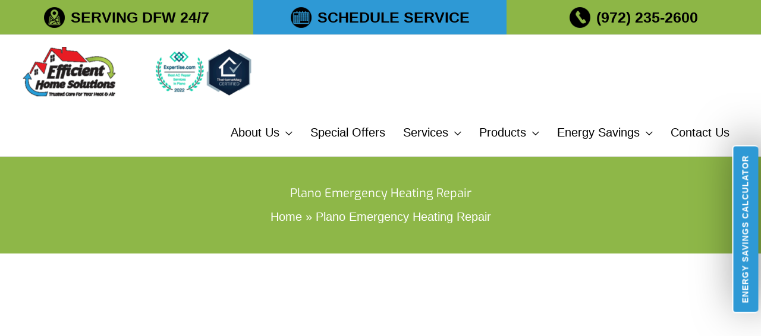

--- FILE ---
content_type: text/css
request_url: https://ehshvac.com/wp-content/uploads/elementor/css/post-190.css?ver=1768642221
body_size: 253
content:
.elementor-kit-190{--e-global-color-primary:#1E1E1E;--e-global-color-secondary:#444444;--e-global-color-text:#454545;--e-global-color-accent:#2E99D5;--e-global-color-3a7a5dbe:#4054B2;--e-global-color-c288449:#23A455;--e-global-color-445ac0fb:#000;--e-global-color-41b940fd:#FFF;--e-global-color-24ea717:#8EB646;--e-global-color-fedaa2f:#2F99D5;--e-global-typography-primary-font-family:"Exo";--e-global-typography-primary-font-weight:600;--e-global-typography-secondary-font-family:"Exo";--e-global-typography-secondary-font-weight:400;--e-global-typography-text-font-family:"Exo";--e-global-typography-text-font-weight:400;--e-global-typography-accent-font-family:"Exo";--e-global-typography-accent-font-weight:500;--e-global-typography-7184041-font-family:"Exo";}.elementor-kit-190 e-page-transition{background-color:#FFBC7D;}.elementor-kit-190 h1{font-family:"Exo", exo;}.elementor-section.elementor-section-boxed > .elementor-container{max-width:1140px;}.e-con{--container-max-width:1140px;}.elementor-widget:not(:last-child){margin-block-end:20px;}.elementor-element{--widgets-spacing:20px 20px;--widgets-spacing-row:20px;--widgets-spacing-column:20px;}{}h1.entry-title{display:var(--page-title-display);}@media(max-width:990px){.elementor-section.elementor-section-boxed > .elementor-container{max-width:1024px;}.e-con{--container-max-width:1024px;}}@media(max-width:767px){.elementor-section.elementor-section-boxed > .elementor-container{max-width:767px;}.e-con{--container-max-width:767px;}}/* Start custom CSS */.css-6lyexh.css-6lyexh{
    right: 386px!important;
}/* End custom CSS */

--- FILE ---
content_type: text/css
request_url: https://ehshvac.com/wp-content/uploads/elementor/css/post-12923.css?ver=1768642222
body_size: 1078
content:
.elementor-12923 .elementor-element.elementor-element-663a28fd:not(.elementor-motion-effects-element-type-background), .elementor-12923 .elementor-element.elementor-element-663a28fd > .elementor-motion-effects-container > .elementor-motion-effects-layer{background-color:#2E99D5;}.elementor-12923 .elementor-element.elementor-element-663a28fd{transition:background 0.3s, border 0.3s, border-radius 0.3s, box-shadow 0.3s;padding:16px 0px 20px 0px;}.elementor-12923 .elementor-element.elementor-element-663a28fd > .elementor-background-overlay{transition:background 0.3s, border-radius 0.3s, opacity 0.3s;}.elementor-bc-flex-widget .elementor-12923 .elementor-element.elementor-element-73ae23fc.elementor-column .elementor-widget-wrap{align-items:center;}.elementor-12923 .elementor-element.elementor-element-73ae23fc.elementor-column.elementor-element[data-element_type="column"] > .elementor-widget-wrap.elementor-element-populated{align-content:center;align-items:center;}.elementor-12923 .elementor-element.elementor-element-4ee1d944{text-align:center;}.elementor-12923 .elementor-element.elementor-element-4ee1d944 .elementor-heading-title{font-style:italic;color:#FFFFFF;}.elementor-bc-flex-widget .elementor-12923 .elementor-element.elementor-element-36ec0f70.elementor-column .elementor-widget-wrap{align-items:center;}.elementor-12923 .elementor-element.elementor-element-36ec0f70.elementor-column.elementor-element[data-element_type="column"] > .elementor-widget-wrap.elementor-element-populated{align-content:center;align-items:center;}.elementor-12923 .elementor-element.elementor-element-6e08e674 .elementor-button{background-color:#FFFFFF;fill:#8DB646;color:#8DB646;}.elementor-12923 .elementor-element.elementor-element-6e08e674 .elementor-button:hover, .elementor-12923 .elementor-element.elementor-element-6e08e674 .elementor-button:focus{background-color:#8DB646;color:#FFFFFF;}.elementor-12923 .elementor-element.elementor-element-6e08e674 .elementor-button:hover svg, .elementor-12923 .elementor-element.elementor-element-6e08e674 .elementor-button:focus svg{fill:#FFFFFF;}.elementor-12923 .elementor-element.elementor-element-2c96fb62:not(.elementor-motion-effects-element-type-background), .elementor-12923 .elementor-element.elementor-element-2c96fb62 > .elementor-motion-effects-container > .elementor-motion-effects-layer{background-color:#C9C9C9;}.elementor-12923 .elementor-element.elementor-element-2c96fb62 > .elementor-container{max-width:1350px;}.elementor-12923 .elementor-element.elementor-element-2c96fb62{transition:background 0.3s, border 0.3s, border-radius 0.3s, box-shadow 0.3s;padding:50px 20px 50px 20px;}.elementor-12923 .elementor-element.elementor-element-2c96fb62 > .elementor-background-overlay{transition:background 0.3s, border-radius 0.3s, opacity 0.3s;}.elementor-12923 .elementor-element.elementor-element-2c96fb62 a{color:#000000;}.elementor-12923 .elementor-element.elementor-element-2c96fb62 a:hover{color:#739203;}.elementor-12923 .elementor-element.elementor-element-76266242{text-align:start;}.elementor-12923 .elementor-element.elementor-element-6620fe63{padding:0px 62px 0px 0px;}.elementor-12923 .elementor-element.elementor-element-7bd22d48{padding:0px 62px 0px 0px;}.elementor-12923 .elementor-element.elementor-element-62092ffb{text-align:center;}.elementor-12923 .elementor-element.elementor-element-62092ffb .elementor-heading-title{font-size:35px;font-weight:600;}.elementor-12923 .elementor-element.elementor-element-18f400fe > .elementor-widget-container{padding:0px 0px 0px 50px;}.elementor-12923 .elementor-element.elementor-element-18f400fe{text-align:start;}.elementor-12923 .elementor-element.elementor-element-18f400fe .elementor-heading-title{font-size:35px;font-weight:600;}.elementor-12923 .elementor-element.elementor-element-40ad75cf > .elementor-widget-container{padding:0px 60px 0px 50px;}.elementor-12923 .elementor-element.elementor-element-40ad75cf .elementor-icon-list-items:not(.elementor-inline-items) .elementor-icon-list-item:not(:last-child){padding-block-end:calc(14px/2);}.elementor-12923 .elementor-element.elementor-element-40ad75cf .elementor-icon-list-items:not(.elementor-inline-items) .elementor-icon-list-item:not(:first-child){margin-block-start:calc(14px/2);}.elementor-12923 .elementor-element.elementor-element-40ad75cf .elementor-icon-list-items.elementor-inline-items .elementor-icon-list-item{margin-inline:calc(14px/2);}.elementor-12923 .elementor-element.elementor-element-40ad75cf .elementor-icon-list-items.elementor-inline-items{margin-inline:calc(-14px/2);}.elementor-12923 .elementor-element.elementor-element-40ad75cf .elementor-icon-list-items.elementor-inline-items .elementor-icon-list-item:after{inset-inline-end:calc(-14px/2);}.elementor-12923 .elementor-element.elementor-element-40ad75cf .elementor-icon-list-icon i{transition:color 0.3s;}.elementor-12923 .elementor-element.elementor-element-40ad75cf .elementor-icon-list-icon svg{transition:fill 0.3s;}.elementor-12923 .elementor-element.elementor-element-40ad75cf{--e-icon-list-icon-size:14px;--icon-vertical-offset:0px;}.elementor-12923 .elementor-element.elementor-element-40ad75cf .elementor-icon-list-text{transition:color 0.3s;}.elementor-12923 .elementor-element.elementor-element-27824e43{text-align:start;}.elementor-12923 .elementor-element.elementor-element-27824e43 .elementor-heading-title{font-size:35px;font-weight:600;}.elementor-12923 .elementor-element.elementor-element-71ffc8a6{--grid-template-columns:repeat(0, auto);--icon-size:22px;--grid-column-gap:9px;--grid-row-gap:0px;}.elementor-12923 .elementor-element.elementor-element-71ffc8a6 .elementor-widget-container{text-align:left;}.elementor-12923 .elementor-element.elementor-element-354445f7:not(.elementor-motion-effects-element-type-background), .elementor-12923 .elementor-element.elementor-element-354445f7 > .elementor-motion-effects-container > .elementor-motion-effects-layer{background-color:#000000;}.elementor-12923 .elementor-element.elementor-element-354445f7 > .elementor-container{max-width:1350px;}.elementor-12923 .elementor-element.elementor-element-354445f7{transition:background 0.3s, border 0.3s, border-radius 0.3s, box-shadow 0.3s;padding:5px 20px 5px 20px;}.elementor-12923 .elementor-element.elementor-element-354445f7 > .elementor-background-overlay{transition:background 0.3s, border-radius 0.3s, opacity 0.3s;}.elementor-bc-flex-widget .elementor-12923 .elementor-element.elementor-element-e99464f.elementor-column .elementor-widget-wrap{align-items:center;}.elementor-12923 .elementor-element.elementor-element-e99464f.elementor-column.elementor-element[data-element_type="column"] > .elementor-widget-wrap.elementor-element-populated{align-content:center;align-items:center;}.elementor-12923 .elementor-element.elementor-element-1d906e9e{font-size:13px;color:#FFFFFF;}.elementor-bc-flex-widget .elementor-12923 .elementor-element.elementor-element-369ee063.elementor-column .elementor-widget-wrap{align-items:center;}.elementor-12923 .elementor-element.elementor-element-369ee063.elementor-column.elementor-element[data-element_type="column"] > .elementor-widget-wrap.elementor-element-populated{align-content:center;align-items:center;}.elementor-12923 .elementor-element.elementor-element-caad503{text-align:end;font-size:15px;color:#FFFFFF;}.elementor-theme-builder-content-area{height:400px;}.elementor-location-header:before, .elementor-location-footer:before{content:"";display:table;clear:both;}@media(min-width:768px){.elementor-12923 .elementor-element.elementor-element-73ae23fc{width:53.244%;}.elementor-12923 .elementor-element.elementor-element-bac89d0{width:17.807%;}.elementor-12923 .elementor-element.elementor-element-36ec0f70{width:28.281%;}.elementor-12923 .elementor-element.elementor-element-2cbb944{width:25.556%;}.elementor-12923 .elementor-element.elementor-element-699dae83{width:18.741%;}.elementor-12923 .elementor-element.elementor-element-1bb9b9ad{width:30.667%;}.elementor-12923 .elementor-element.elementor-element-20633376{width:25.036%;}.elementor-12923 .elementor-element.elementor-element-e99464f{width:72.456%;}.elementor-12923 .elementor-element.elementor-element-369ee063{width:27.5%;}}@media(max-width:990px) and (min-width:768px){.elementor-12923 .elementor-element.elementor-element-2cbb944{width:100%;}.elementor-12923 .elementor-element.elementor-element-699dae83{width:30%;}.elementor-12923 .elementor-element.elementor-element-1bb9b9ad{width:35%;}.elementor-12923 .elementor-element.elementor-element-20633376{width:35%;}}@media(max-width:990px){.elementor-12923 .elementor-element.elementor-element-76266242{text-align:center;}.elementor-12923 .elementor-element.elementor-element-6620fe63{padding:0px 200px 0px 200px;}.elementor-12923 .elementor-element.elementor-element-7bd22d48{padding:0px 200px 0px 200px;}.elementor-12923 .elementor-element.elementor-element-62092ffb .elementor-heading-title{font-size:30px;}.elementor-12923 .elementor-element.elementor-element-18f400fe .elementor-heading-title{font-size:30px;}.elementor-12923 .elementor-element.elementor-element-40ad75cf > .elementor-widget-container{padding:0px 15px 0px 0px;}.elementor-12923 .elementor-element.elementor-element-27824e43 .elementor-heading-title{font-size:30px;}}@media(max-width:767px){.elementor-12923 .elementor-element.elementor-element-76266242{text-align:center;}.elementor-12923 .elementor-element.elementor-element-6620fe63{padding:0px 0px 0px 0px;}.elementor-12923 .elementor-element.elementor-element-17e6401e{width:33%;}.elementor-12923 .elementor-element.elementor-element-1c10cd2a{width:33%;}.elementor-12923 .elementor-element.elementor-element-748b9ec3{width:33%;}.elementor-12923 .elementor-element.elementor-element-7bd22d48{padding:0px 0px 0px 0px;}.elementor-12923 .elementor-element.elementor-element-638b714{width:33%;}.elementor-12923 .elementor-element.elementor-element-18f400fe > .elementor-widget-container{padding:0px 0px 0px 0px;}.elementor-12923 .elementor-element.elementor-element-18f400fe{text-align:center;}.elementor-12923 .elementor-element.elementor-element-40ad75cf > .elementor-widget-container{padding:0px 0px 0px 0px;}.elementor-12923 .elementor-element.elementor-element-40ad75cf{--e-icon-list-icon-align:center;--e-icon-list-icon-margin:0 calc(var(--e-icon-list-icon-size, 1em) * 0.125);}.elementor-12923 .elementor-element.elementor-element-27824e43 > .elementor-widget-container{padding:10px 0px 0px 0px;}.elementor-12923 .elementor-element.elementor-element-27824e43{text-align:center;}.elementor-12923 .elementor-element.elementor-element-7f2ab60e{text-align:center;}.elementor-12923 .elementor-element.elementor-element-71ffc8a6 .elementor-widget-container{text-align:center;}.elementor-12923 .elementor-element.elementor-element-1d906e9e{text-align:center;}.elementor-12923 .elementor-element.elementor-element-caad503{text-align:center;}}

--- FILE ---
content_type: text/plain; charset=utf-8
request_url: https://tags.srv.stackadapt.com/saq_pxl?uid=BfkHGTT1cyMidgL72NciZQ&is_js=true&landing_url=https%3A%2F%2Fehshvac.com%2Fplano-emergency-heating-repair%2F&t=Plano%20Emergency%20Heating%20Repair&tip=tF8xO3qetUaPfak4VOWFgq8ADwDhzbxfzBde6YpZn_8&host=https%3A%2F%2Fehshvac.com&l_src=&l_src_d=&u_src=&u_src_d=&shop=false&sa-user-id-v3=s%253AAQAKIFjblMJyLOM_4BGWq-mdgAAMgM6BQ4xTUqV96CpXughFELcBGAQgsdq8ywYwAToE_kXKCEIE_dn_pA.a4XXvRL03Vmo3P5M9Ich6zBCUDkJZJlJcNg899Y%252Bves&sa-user-id-v2=s%253ADw8hmDPVX6BfAwsD7X8JzjQPz64.nRr%252FxSOvtlxISoKqo%252B4y%252FnlKng%252FQ%252FWOks0tiq2EHeNE&sa-user-id=s%253A0-0f0f2198-33d5-5fa0-5f03-0b03ed7f09ce.hkw4clz58TVZINyb0BFGVICFdwEF3dr0Za2ic2llvpo
body_size: 117
content:
{"conversion_tracker_uids":null,"retargeting_tracker_uids":["gFW9gAgTSaSUlYsVYF4QEw","LPkvLFepugIdHf7BkDabpF"],"lookalike_tracker_uids":["mfK1cQvJ9FxVE49q69b6NN","57EkEAHPlXovon3EQpcAc7","rny3WMUuiyS2Yc5FlcEeum"]}

--- FILE ---
content_type: application/javascript
request_url: https://libs.sfs.io/public/lead-script-gf.js?v=2.0.01
body_size: 1100
content:
jQuery(document).ready(function($){
  var url = 'https://api.promio.com/api/postdata';
    
  jQuery(document).on('submit','form', function(e) {
         console.log("Kick in");
         var ld_parent    = jQuery(this);
         var ld_id        = jQuery( this ).attr('id');
         var ld_className = jQuery(this).attr('class');
         var formData     = jQuery(this).serializeArray();
         var ld_formValid = true;  var elem;
         var parentForm   = null;  var cf_child = null; 
         var str  = { source: window.location.href,
                      fields: []
                    };
      
        if(ld_id.indexOf('gform') !== -1){
            var getFId     = ld_id.split("_");
            var formId     = getFId[getFId.length-1];
            var gField     = ''; 
            var fieldArray =  [];

            //str.push({source: window.location.href});
            jQuery.each(formData, function(i, obj) {
                 if(obj.name.indexOf('input') != -1){
                    //Only grab inputes from current form, if a multiple form is present.
                    gField = jQuery('#'+ld_id).find('[name="'+obj.name+'"]').attr('id');

                    parentForm = jQuery('#'+ld_id).find('[name="'+obj.name+'"]').closest("form").attr("id");
                    if(fieldArray.indexOf(gField) == -1 && parentForm == ld_id){
                        fieldArray.push(gField);
                        var element   = obj.name.split("_");

                        var attrList  = [];
                        attrList = getAttributes(jQuery('#'+ld_id).find('[name="'+obj.name+'"]'));
                        attrList.value = obj.value;
                        attrList.style = '';

                        var labelName = jQuery('#field'+'_'+formId+'_'+parseInt(element[element.length-1])).find("label").text();
                        if(labelName === null || labelName === undefined){
                           labelName = gField;
                        }
                        //Looking for Required fields and check if the value is empty
                        if(jQuery('#field'+'_'+formId+'_'+parseInt(element[element.length-1])).hasClass("gfield_contains_required") && obj.value == ''){
                            ld_formValid = false;
                        }
                        var n = labelName.indexOf('*');
                        labelName = labelName.substring(0, n != -1 ? n : labelName.length);
                        attrList.name = labelName;
                        str.fields.push(attrList);
                     }
                 }
              });
          }
        
        if(ld_formValid){
              console.log("Sending Request");
              jQuery.ajax({
                     type:"POST",
                     contentType: "application/json",
                     async: false,
                     crossDomain: true,
                     url:url+ '?AuthToken='+pAuth+'&DataMap=PromioExternalLead',
                     data: JSON.stringify(str),
                     success: function(response){
                         console.log(response);
                     }
              });

           }
    });
});

  function getAttributes ( node ) {
      var attrs = {};
      jQuery.each( node[0].attributes, function ( index, attribute ) {
            attrs[attribute.name] = attribute.value;
      } );
      return attrs;
  };
    
  function ldValidateEmail(email) {
       var expr = /^([\w-\.]+)@((\[[0-9]{1,3}\.[0-9]{1,3}\.[0-9]{1,3}\.)|(([\w-]+\.)+))([a-zA-Z]{2,4}|[0-9]{1,3})(\]?)$/;
       return expr.test(email); //update

   };    
    

